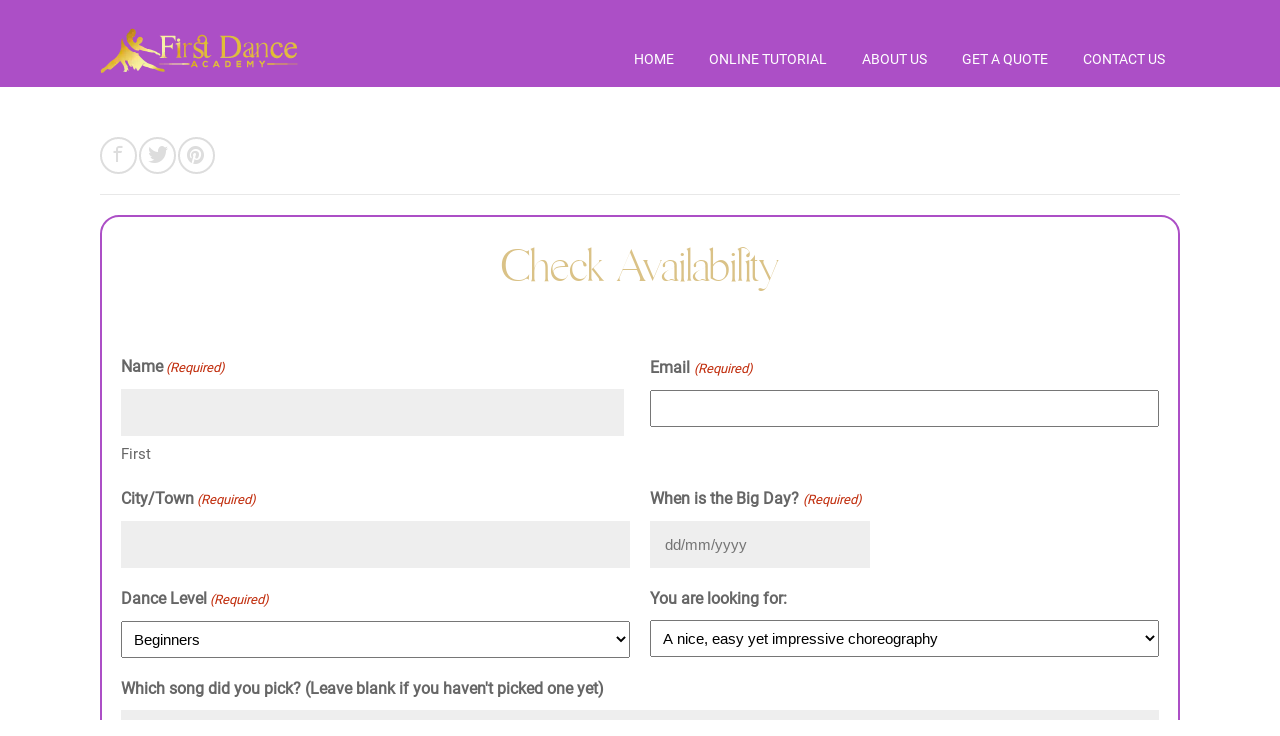

--- FILE ---
content_type: text/html; charset=UTF-8
request_url: https://firstdanceacademy.com/melbourne-enquiry/
body_size: 22730
content:
<!DOCTYPE html>
<html lang="en-US" prefix="og: https://ogp.me/ns#">
<head>
		<!--[if lt IE 9]>
	<script src="https://firstdanceacademy.com/wp-content/themes/rise/js/html5/dist/html5shiv.js"></script>
	<script src="//css3-mediaqueries-js.googlecode.com/svn/trunk/css3-mediaqueries.js"></script>
	<![endif]-->
	<!--[if IE 8]>
	<link rel="stylesheet" type="text/css" href="https://firstdanceacademy.com/wp-content/themes/rise/css/ie8.css"/>
	<![endif]-->
	<!--[if IE 7]>
	<link rel="stylesheet" type="text/css" href="https://firstdanceacademy.com/wp-content/themes/rise/css/ie7.css"/>
	<![endif]-->
	<meta name="viewport" content="width=device-width, initial-scale=1.0"/>
	<meta charset="UTF-8">
<script type="text/javascript">
/* <![CDATA[ */
var gform;gform||(document.addEventListener("gform_main_scripts_loaded",function(){gform.scriptsLoaded=!0}),document.addEventListener("gform/theme/scripts_loaded",function(){gform.themeScriptsLoaded=!0}),window.addEventListener("DOMContentLoaded",function(){gform.domLoaded=!0}),gform={domLoaded:!1,scriptsLoaded:!1,themeScriptsLoaded:!1,isFormEditor:()=>"function"==typeof InitializeEditor,callIfLoaded:function(o){return!(!gform.domLoaded||!gform.scriptsLoaded||!gform.themeScriptsLoaded&&!gform.isFormEditor()||(gform.isFormEditor()&&console.warn("The use of gform.initializeOnLoaded() is deprecated in the form editor context and will be removed in Gravity Forms 3.1."),o(),0))},initializeOnLoaded:function(o){gform.callIfLoaded(o)||(document.addEventListener("gform_main_scripts_loaded",()=>{gform.scriptsLoaded=!0,gform.callIfLoaded(o)}),document.addEventListener("gform/theme/scripts_loaded",()=>{gform.themeScriptsLoaded=!0,gform.callIfLoaded(o)}),window.addEventListener("DOMContentLoaded",()=>{gform.domLoaded=!0,gform.callIfLoaded(o)}))},hooks:{action:{},filter:{}},addAction:function(o,r,e,t){gform.addHook("action",o,r,e,t)},addFilter:function(o,r,e,t){gform.addHook("filter",o,r,e,t)},doAction:function(o){gform.doHook("action",o,arguments)},applyFilters:function(o){return gform.doHook("filter",o,arguments)},removeAction:function(o,r){gform.removeHook("action",o,r)},removeFilter:function(o,r,e){gform.removeHook("filter",o,r,e)},addHook:function(o,r,e,t,n){null==gform.hooks[o][r]&&(gform.hooks[o][r]=[]);var d=gform.hooks[o][r];null==n&&(n=r+"_"+d.length),gform.hooks[o][r].push({tag:n,callable:e,priority:t=null==t?10:t})},doHook:function(r,o,e){var t;if(e=Array.prototype.slice.call(e,1),null!=gform.hooks[r][o]&&((o=gform.hooks[r][o]).sort(function(o,r){return o.priority-r.priority}),o.forEach(function(o){"function"!=typeof(t=o.callable)&&(t=window[t]),"action"==r?t.apply(null,e):e[0]=t.apply(null,e)})),"filter"==r)return e[0]},removeHook:function(o,r,t,n){var e;null!=gform.hooks[o][r]&&(e=(e=gform.hooks[o][r]).filter(function(o,r,e){return!!(null!=n&&n!=o.tag||null!=t&&t!=o.priority)}),gform.hooks[o][r]=e)}});
/* ]]> */
</script>

	
			<!-- Google Tag Manager -->
<script>(function(w,d,s,l,i){w[l]=w[l]||[];w[l].push({'gtm.start':
new Date().getTime(),event:'gtm.js'});var f=d.getElementsByTagName(s)[0],
j=d.createElement(s),dl=l!='dataLayer'?'&l='+l:'';j.async=true;j.src=
'https://www.googletagmanager.com/gtm.js?id='+i+dl;f.parentNode.insertBefore(j,f);
})(window,document,'script','dataLayer','GTM-KWKH43H');</script>
<!-- End Google Tag Manager -->
<link rel="apple-touch-icon" sizes="180x180" href="/apple-touch-icon.png">
<link rel="icon" type="image/png" sizes="32x32" href="/favicon-32x32.png">
<link rel="icon" type="image/png" sizes="16x16" href="/favicon-16x16.png">
<link rel="manifest" href="/site.webmanifest">
<link rel="mask-icon" href="/safari-pinned-tab.svg" color="#5bbad5">
<meta name="msapplication-TileColor" content="#da532c">
<meta name="theme-color" content="#ffffff">	
				<script type="text/javascript">
			window.flatStyles = window.flatStyles || ''

			window.lightspeedOptimizeStylesheet = function () {
				const currentStylesheet = document.querySelector( '.tcb-lightspeed-style:not([data-ls-optimized])' )

				if ( currentStylesheet ) {
					try {
						if ( currentStylesheet.sheet && currentStylesheet.sheet.cssRules ) {
							if ( window.flatStyles ) {
								if ( this.optimizing ) {
									setTimeout( window.lightspeedOptimizeStylesheet.bind( this ), 24 )
								} else {
									this.optimizing = true;

									let rulesIndex = 0;

									while ( rulesIndex < currentStylesheet.sheet.cssRules.length ) {
										const rule = currentStylesheet.sheet.cssRules[ rulesIndex ]
										/* remove rules that already exist in the page */
										if ( rule.type === CSSRule.STYLE_RULE && window.flatStyles.includes( `${rule.selectorText}{` ) ) {
											currentStylesheet.sheet.deleteRule( rulesIndex )
										} else {
											rulesIndex ++
										}
									}
									/* optimize, mark it such, move to the next file, append the styles we have until now */
									currentStylesheet.setAttribute( 'data-ls-optimized', '1' )

									window.flatStyles += currentStylesheet.innerHTML

									this.optimizing = false
								}
							} else {
								window.flatStyles = currentStylesheet.innerHTML
								currentStylesheet.setAttribute( 'data-ls-optimized', '1' )
							}
						}
					} catch ( error ) {
						console.warn( error )
					}

					if ( currentStylesheet.parentElement.tagName !== 'HEAD' ) {
						/* always make sure that those styles end up in the head */
						const stylesheetID = currentStylesheet.id;
						/**
						 * make sure that there is only one copy of the css
						 * e.g display CSS
						 */
						if ( ( ! stylesheetID || ( stylesheetID && ! document.querySelector( `head #${stylesheetID}` ) ) ) ) {
							document.head.prepend( currentStylesheet )
						} else {
							currentStylesheet.remove();
						}
					}
				}
			}

			window.lightspeedOptimizeFlat = function ( styleSheetElement ) {
				if ( document.querySelectorAll( 'link[href*="thrive_flat.css"]' ).length > 1 ) {
					/* disable this flat if we already have one */
					styleSheetElement.setAttribute( 'disabled', true )
				} else {
					/* if this is the first one, make sure he's in head */
					if ( styleSheetElement.parentElement.tagName !== 'HEAD' ) {
						document.head.append( styleSheetElement )
					}
				}
			}
		</script>
		<style type="text/css" id="tcb-style-base-page-3706"  onLoad="typeof window.lightspeedOptimizeStylesheet === 'function' && window.lightspeedOptimizeStylesheet()" class="tcb-lightspeed-style">.thrv_wrapper .tve-content-box-background{position:absolute;width:100%;left:0px;top:0px;overflow:hidden;background-clip:padding-box;height:100% !important;}.thrv_wrapper.thrv-content-box{box-sizing:border-box;position:relative;min-height:10px;}.thrv_wrapper.thrv-content-box div:not(.thrv_icon):not(.ui-resizable-handle):not(.tve-auxiliary-icon-element){box-sizing:border-box;}.tve-cb{display:inline-block;vertical-align:middle;clear:both;overflow:visible;width:100%;z-index:1;position:relative;min-height:10px;}.thrv_text_element{overflow-wrap:break-word;}.notifications-content-wrapper.tcb-permanently-hidden{display:none !important;}.tcb-permanently-hidden{display:none !important;}.tar-disabled{cursor:default;opacity:0.4;pointer-events:none;}html{text-rendering:auto !important;}html body{text-rendering:auto !important;}.thrv_wrapper{margin-top:20px;margin-bottom:20px;padding:1px;}.thrv_wrapper div{box-sizing:content-box;}.thrv_wrapper.tve-elem-default-pad{padding:20px;}.thrv_wrapper.thrv_text_element{margin:0px;}p{font-size:1em;}:not(#_s):not(#_s) .tcb-conditional-display-placeholder{position:relative;min-height:var(--tcb-container-height-d,100px) !important;}:not(#_s):not(#_s) .tcb-conditional-display-placeholder.thrv-page-section{box-sizing:border-box;margin:0px;}:not(#_s):not(#_s) .tcb-conditional-display-placeholder.thrv-content-box{box-sizing:border-box;}:not(#_s):not(#_s) .tcb-conditional-display-placeholder .tve-page-section-out,:not(#_s):not(#_s) .tcb-conditional-display-placeholder .tve-content-box-background{box-sizing:border-box;position:absolute;width:100%;height:100%;left:0px;top:0px;overflow:hidden;}.thrv_wrapper.thrv_contentbox_shortcode{position:relative;}@media (max-width:1023px){:not(#_s):not(#_s) .tcb-conditional-display-placeholder{min-height:var(--tcb-container-height-t) !important;}}@media (max-width:767px){html{overflow-x:hidden !important;}html,body{max-width:100vw !important;}:not(#_s):not(#_s) .tcb-conditional-display-placeholder{min-height:var(--tcb-container-height-m) !important;}}@media screen and (max-device-width:480px){body{text-size-adjust:none;}}</style><!-- Geo Controller CSS Classes -->
<style media="all" id="cfgp-display-control-css" data-nonce="e1d4dda939">*[class="cfgeo-show-in-"],*[class*="cfgeo-show-in-"],*[class^="cfgeo-show-in-"]{display: none;}.cfgeo-hide-from-north-america,.cfgeo-hide-from-na,.cfgeo-hide-from-united-states,.cfgeo-hide-from-us,.cfgeo-hide-from-ohio,.cfgeo-hide-from-dublin,.cfgeo-hide-from-usd,.cfgeo-show-in-tor{display:none !important;}.cfgeo-show-in-north-america,.cfgeo-show-in-na,.cfgeo-show-in-united-states,.cfgeo-show-in-us,.cfgeo-show-in-ohio,.cfgeo-show-in-dublin,.cfgeo-show-in-usd,.cfgeo-hide-from-tor{display:block !important;}</style>
	<!-- CF Geoplugin JavaScript Objects -->
<script id="cfgp-display-control-js" type="text/javascript">
/* <![CDATA[ */
	window.wp = window.wp || {};
	window.wp.geo = window.wp.geo || {};
	if(typeof cf == 'undefined') var cf = {};
	cf.geoplugin = {url:window.location.href,host:window.location.hostname,protocol:window.location.protocol.replace(/\:/g,'')
	,ip:"3.144.134.186",ip_version:"4",ip_number:"59803322",ip_server:"82.180.175.248",ip_dns_host:"",ip_dns_provider:"",isp:"",isp_organization:"",isp_as:"",isp_asname:"",is_local_server:"0",continent:"North America",continent_code:"NA",country:"United States",country_code:"US",country_code_3:"USA",country_code_numeric:"840",region:"Ohio",region_code:"OH",district:"",city:"Dublin",postcode:"43017",address:"Dublin, 43017, Ohio, (OH), United States",is_eu:"0",calling_code:"1",latitude:"40.0992",longitude:"-83.1141",timezone:"America/New_York",timezone_offset:"-500",timezone_abbreviation:"EST",timestamp:"1768549674",timestamp_readable:"2026-01-16T02:47:54-05:00",current_date:"January 16, 2026",current_time:"02:47:54",currency:"USD",currency_symbol:"&#036;",currency_converter:"1",base_convert:"USD",base_convert_symbol:"&#036;",is_vat:"0",vat_rate:"0",browser:"Chrome",browser_version:"131.0.0.0",platform:"Mac OS",is_mobile:"0",is_proxy:"0",is_spam:"0",is_tor:"0",limited:"0",available_lookup:"395",limit:"500",license_hash:"",gps:"0",official_url:"https://wpgeocontroller.com",credit:"These geographic information provides &lt;a href=&quot;https://wpgeocontroller.com&quot; target=&quot;_blank&quot;&gt;Geo Controller&lt;/a&gt;",version:"8.9.4",flag:"https://firstdanceacademy.com/wp-content/plugins/cf-geoplugin/assets/flags/4x3/us.svg",key:"b613d9dee1861ff5622fd4a13cb4784198c565db7c3d5fe4b555c076960fcc60"}
	window.cfgeo = cf.geoplugin;
	window.wp.geo = window.cfgeo;
/* ]]> */
</script>
	
<!-- Search Engine Optimization by Rank Math PRO - https://rankmath.com/ -->
<title>Melbourne enquiry - First Dance Academy</title>
<meta name="description" content="Need help with your Wedding Dance? Enquire here and see how we can transform your First Dance. Create a memories on the dance floor."/>
<meta name="robots" content="follow, index, max-snippet:-1, max-video-preview:-1, max-image-preview:large"/>
<link rel="canonical" href="https://firstdanceacademy.com/melbourne-enquiry/" />
<meta property="og:locale" content="en_US" />
<meta property="og:type" content="article" />
<meta property="og:title" content="Melbourne enquiry - First Dance Academy" />
<meta property="og:description" content="Need help with your Wedding Dance? Enquire here and see how we can transform your First Dance. Create a memories on the dance floor." />
<meta property="og:url" content="https://firstdanceacademy.com/melbourne-enquiry/" />
<meta property="og:site_name" content="First Dance Academy" />
<meta property="article:publisher" content="https://www.facebook.com/First-Dance-Academy-2174369812651493/" />
<meta property="article:author" content="https://www.facebook.com/anthony.auffret/" />
<meta property="og:updated_time" content="2023-07-13T14:29:21+00:00" />
<meta property="article:published_time" content="2023-01-28T20:05:50+00:00" />
<meta property="article:modified_time" content="2023-07-13T14:29:21+00:00" />
<meta name="twitter:card" content="summary_large_image" />
<meta name="twitter:title" content="Melbourne enquiry - First Dance Academy" />
<meta name="twitter:description" content="Need help with your Wedding Dance? Enquire here and see how we can transform your First Dance. Create a memories on the dance floor." />
<meta name="twitter:label1" content="Time to read" />
<meta name="twitter:data1" content="Less than a minute" />
<script type="application/ld+json" class="rank-math-schema-pro">{"@context":"https://schema.org","@graph":[{"@type":"Place","@id":"https://firstdanceacademy.com/#place","address":{"@type":"PostalAddress","streetAddress":"1 An T-Ard","addressLocality":"Ardfield","addressRegion":"Cork","postalCode":"p85ad62","addressCountry":"Ireland"}},{"@type":["DanceGroup","Organization"],"@id":"https://firstdanceacademy.com/#organization","name":"First Dance Academy","url":"https://firstdanceacademy.com","sameAs":["https://www.facebook.com/First-Dance-Academy-2174369812651493/","https://www.linkedin.com/company/first-dance-academy"],"email":"info@firstdanceacademy.com","address":{"@type":"PostalAddress","streetAddress":"1 An T-Ard","addressLocality":"Ardfield","addressRegion":"Cork","postalCode":"p85ad62","addressCountry":"Ireland"},"logo":{"@type":"ImageObject","@id":"https://firstdanceacademy.com/#logo","url":"https://firstdanceacademy.com/wp-content/uploads/2023/01/First-Dance-Academy.png","contentUrl":"https://firstdanceacademy.com/wp-content/uploads/2023/01/First-Dance-Academy.png","caption":"First Dance Academy","inLanguage":"en-US","width":"198","height":"46"},"contactPoint":[{"@type":"ContactPoint","telephone":"+353 87 9799671","contactType":"customer support"}],"location":{"@id":"https://firstdanceacademy.com/#place"}},{"@type":"WebSite","@id":"https://firstdanceacademy.com/#website","url":"https://firstdanceacademy.com","name":"First Dance Academy","alternateName":"FDA","publisher":{"@id":"https://firstdanceacademy.com/#organization"},"inLanguage":"en-US"},{"@type":"WebPage","@id":"https://firstdanceacademy.com/melbourne-enquiry/#webpage","url":"https://firstdanceacademy.com/melbourne-enquiry/","name":"Melbourne enquiry - First Dance Academy","datePublished":"2023-01-28T20:05:50+00:00","dateModified":"2023-07-13T14:29:21+00:00","isPartOf":{"@id":"https://firstdanceacademy.com/#website"},"inLanguage":"en-US"},{"@type":"Person","@id":"https://firstdanceacademy.com/author/anthony/","name":"anthony","url":"https://firstdanceacademy.com/author/anthony/","image":{"@type":"ImageObject","@id":"https://secure.gravatar.com/avatar/3f06d071392262545d64f3983bacc33120e84ffab1941f7cff0b5151c19b39a4?s=96&amp;d=mm&amp;r=g","url":"https://secure.gravatar.com/avatar/3f06d071392262545d64f3983bacc33120e84ffab1941f7cff0b5151c19b39a4?s=96&amp;d=mm&amp;r=g","caption":"anthony","inLanguage":"en-US"},"worksFor":{"@id":"https://firstdanceacademy.com/#organization"}},{"@type":"Article","headline":"Melbourne enquiry - First Dance Academy","datePublished":"2023-01-28T20:05:50+00:00","dateModified":"2023-07-13T14:29:21+00:00","author":{"@id":"https://firstdanceacademy.com/author/anthony/","name":"anthony"},"publisher":{"@id":"https://firstdanceacademy.com/#organization"},"description":"Need help with your Wedding Dance? Enquire here and see how we can transform your First Dance. Create a memories on the dance floor.","name":"Melbourne enquiry - First Dance Academy","@id":"https://firstdanceacademy.com/melbourne-enquiry/#richSnippet","isPartOf":{"@id":"https://firstdanceacademy.com/melbourne-enquiry/#webpage"},"inLanguage":"en-US","mainEntityOfPage":{"@id":"https://firstdanceacademy.com/melbourne-enquiry/#webpage"}}]}</script>
<!-- /Rank Math WordPress SEO plugin -->

<link rel='dns-prefetch' href='//js.stripe.com' />
<link rel="alternate" title="oEmbed (JSON)" type="application/json+oembed" href="https://firstdanceacademy.com/wp-json/oembed/1.0/embed?url=https%3A%2F%2Ffirstdanceacademy.com%2Fmelbourne-enquiry%2F" />
<link rel="alternate" title="oEmbed (XML)" type="text/xml+oembed" href="https://firstdanceacademy.com/wp-json/oembed/1.0/embed?url=https%3A%2F%2Ffirstdanceacademy.com%2Fmelbourne-enquiry%2F&#038;format=xml" />
<style id='wp-img-auto-sizes-contain-inline-css' type='text/css'>
img:is([sizes=auto i],[sizes^="auto," i]){contain-intrinsic-size:3000px 1500px}
/*# sourceURL=wp-img-auto-sizes-contain-inline-css */
</style>

<style id='cf-frontend-style-inline-css' type='text/css'>
@font-face {
	font-family: 'Scriptina';
	font-weight: 400;
	font-display: auto;
	src: url('https://firstdanceacademy.com/wp-content/uploads/2021/11/SCRIPTIN.ttf') format('truetype');
}
@font-face {
	font-family: 'Gallient Regular';
	font-weight: 100;
	font-display: auto;
	src: url('https://firstdanceacademy.com/wp-content/uploads/2021/11/GallientRegular-eZoMp.ttf') format('truetype');
}
/*# sourceURL=cf-frontend-style-inline-css */
</style>
<style id='wp-emoji-styles-inline-css' type='text/css'>

	img.wp-smiley, img.emoji {
		display: inline !important;
		border: none !important;
		box-shadow: none !important;
		height: 1em !important;
		width: 1em !important;
		margin: 0 0.07em !important;
		vertical-align: -0.1em !important;
		background: none !important;
		padding: 0 !important;
	}
/*# sourceURL=wp-emoji-styles-inline-css */
</style>
<link rel='stylesheet' id='wp-block-library-css' href='https://firstdanceacademy.com/wp-includes/css/dist/block-library/style.min.css?ver=0a4bebd27dfe7fea8317ebdfb11e4f41' type='text/css' media='all' />
<style id='global-styles-inline-css' type='text/css'>
:root{--wp--preset--aspect-ratio--square: 1;--wp--preset--aspect-ratio--4-3: 4/3;--wp--preset--aspect-ratio--3-4: 3/4;--wp--preset--aspect-ratio--3-2: 3/2;--wp--preset--aspect-ratio--2-3: 2/3;--wp--preset--aspect-ratio--16-9: 16/9;--wp--preset--aspect-ratio--9-16: 9/16;--wp--preset--color--black: #000000;--wp--preset--color--cyan-bluish-gray: #abb8c3;--wp--preset--color--white: #ffffff;--wp--preset--color--pale-pink: #f78da7;--wp--preset--color--vivid-red: #cf2e2e;--wp--preset--color--luminous-vivid-orange: #ff6900;--wp--preset--color--luminous-vivid-amber: #fcb900;--wp--preset--color--light-green-cyan: #7bdcb5;--wp--preset--color--vivid-green-cyan: #00d084;--wp--preset--color--pale-cyan-blue: #8ed1fc;--wp--preset--color--vivid-cyan-blue: #0693e3;--wp--preset--color--vivid-purple: #9b51e0;--wp--preset--gradient--vivid-cyan-blue-to-vivid-purple: linear-gradient(135deg,rgb(6,147,227) 0%,rgb(155,81,224) 100%);--wp--preset--gradient--light-green-cyan-to-vivid-green-cyan: linear-gradient(135deg,rgb(122,220,180) 0%,rgb(0,208,130) 100%);--wp--preset--gradient--luminous-vivid-amber-to-luminous-vivid-orange: linear-gradient(135deg,rgb(252,185,0) 0%,rgb(255,105,0) 100%);--wp--preset--gradient--luminous-vivid-orange-to-vivid-red: linear-gradient(135deg,rgb(255,105,0) 0%,rgb(207,46,46) 100%);--wp--preset--gradient--very-light-gray-to-cyan-bluish-gray: linear-gradient(135deg,rgb(238,238,238) 0%,rgb(169,184,195) 100%);--wp--preset--gradient--cool-to-warm-spectrum: linear-gradient(135deg,rgb(74,234,220) 0%,rgb(151,120,209) 20%,rgb(207,42,186) 40%,rgb(238,44,130) 60%,rgb(251,105,98) 80%,rgb(254,248,76) 100%);--wp--preset--gradient--blush-light-purple: linear-gradient(135deg,rgb(255,206,236) 0%,rgb(152,150,240) 100%);--wp--preset--gradient--blush-bordeaux: linear-gradient(135deg,rgb(254,205,165) 0%,rgb(254,45,45) 50%,rgb(107,0,62) 100%);--wp--preset--gradient--luminous-dusk: linear-gradient(135deg,rgb(255,203,112) 0%,rgb(199,81,192) 50%,rgb(65,88,208) 100%);--wp--preset--gradient--pale-ocean: linear-gradient(135deg,rgb(255,245,203) 0%,rgb(182,227,212) 50%,rgb(51,167,181) 100%);--wp--preset--gradient--electric-grass: linear-gradient(135deg,rgb(202,248,128) 0%,rgb(113,206,126) 100%);--wp--preset--gradient--midnight: linear-gradient(135deg,rgb(2,3,129) 0%,rgb(40,116,252) 100%);--wp--preset--font-size--small: 13px;--wp--preset--font-size--medium: 20px;--wp--preset--font-size--large: 36px;--wp--preset--font-size--x-large: 42px;--wp--preset--spacing--20: 0.44rem;--wp--preset--spacing--30: 0.67rem;--wp--preset--spacing--40: 1rem;--wp--preset--spacing--50: 1.5rem;--wp--preset--spacing--60: 2.25rem;--wp--preset--spacing--70: 3.38rem;--wp--preset--spacing--80: 5.06rem;--wp--preset--shadow--natural: 6px 6px 9px rgba(0, 0, 0, 0.2);--wp--preset--shadow--deep: 12px 12px 50px rgba(0, 0, 0, 0.4);--wp--preset--shadow--sharp: 6px 6px 0px rgba(0, 0, 0, 0.2);--wp--preset--shadow--outlined: 6px 6px 0px -3px rgb(255, 255, 255), 6px 6px rgb(0, 0, 0);--wp--preset--shadow--crisp: 6px 6px 0px rgb(0, 0, 0);}:where(.is-layout-flex){gap: 0.5em;}:where(.is-layout-grid){gap: 0.5em;}body .is-layout-flex{display: flex;}.is-layout-flex{flex-wrap: wrap;align-items: center;}.is-layout-flex > :is(*, div){margin: 0;}body .is-layout-grid{display: grid;}.is-layout-grid > :is(*, div){margin: 0;}:where(.wp-block-columns.is-layout-flex){gap: 2em;}:where(.wp-block-columns.is-layout-grid){gap: 2em;}:where(.wp-block-post-template.is-layout-flex){gap: 1.25em;}:where(.wp-block-post-template.is-layout-grid){gap: 1.25em;}.has-black-color{color: var(--wp--preset--color--black) !important;}.has-cyan-bluish-gray-color{color: var(--wp--preset--color--cyan-bluish-gray) !important;}.has-white-color{color: var(--wp--preset--color--white) !important;}.has-pale-pink-color{color: var(--wp--preset--color--pale-pink) !important;}.has-vivid-red-color{color: var(--wp--preset--color--vivid-red) !important;}.has-luminous-vivid-orange-color{color: var(--wp--preset--color--luminous-vivid-orange) !important;}.has-luminous-vivid-amber-color{color: var(--wp--preset--color--luminous-vivid-amber) !important;}.has-light-green-cyan-color{color: var(--wp--preset--color--light-green-cyan) !important;}.has-vivid-green-cyan-color{color: var(--wp--preset--color--vivid-green-cyan) !important;}.has-pale-cyan-blue-color{color: var(--wp--preset--color--pale-cyan-blue) !important;}.has-vivid-cyan-blue-color{color: var(--wp--preset--color--vivid-cyan-blue) !important;}.has-vivid-purple-color{color: var(--wp--preset--color--vivid-purple) !important;}.has-black-background-color{background-color: var(--wp--preset--color--black) !important;}.has-cyan-bluish-gray-background-color{background-color: var(--wp--preset--color--cyan-bluish-gray) !important;}.has-white-background-color{background-color: var(--wp--preset--color--white) !important;}.has-pale-pink-background-color{background-color: var(--wp--preset--color--pale-pink) !important;}.has-vivid-red-background-color{background-color: var(--wp--preset--color--vivid-red) !important;}.has-luminous-vivid-orange-background-color{background-color: var(--wp--preset--color--luminous-vivid-orange) !important;}.has-luminous-vivid-amber-background-color{background-color: var(--wp--preset--color--luminous-vivid-amber) !important;}.has-light-green-cyan-background-color{background-color: var(--wp--preset--color--light-green-cyan) !important;}.has-vivid-green-cyan-background-color{background-color: var(--wp--preset--color--vivid-green-cyan) !important;}.has-pale-cyan-blue-background-color{background-color: var(--wp--preset--color--pale-cyan-blue) !important;}.has-vivid-cyan-blue-background-color{background-color: var(--wp--preset--color--vivid-cyan-blue) !important;}.has-vivid-purple-background-color{background-color: var(--wp--preset--color--vivid-purple) !important;}.has-black-border-color{border-color: var(--wp--preset--color--black) !important;}.has-cyan-bluish-gray-border-color{border-color: var(--wp--preset--color--cyan-bluish-gray) !important;}.has-white-border-color{border-color: var(--wp--preset--color--white) !important;}.has-pale-pink-border-color{border-color: var(--wp--preset--color--pale-pink) !important;}.has-vivid-red-border-color{border-color: var(--wp--preset--color--vivid-red) !important;}.has-luminous-vivid-orange-border-color{border-color: var(--wp--preset--color--luminous-vivid-orange) !important;}.has-luminous-vivid-amber-border-color{border-color: var(--wp--preset--color--luminous-vivid-amber) !important;}.has-light-green-cyan-border-color{border-color: var(--wp--preset--color--light-green-cyan) !important;}.has-vivid-green-cyan-border-color{border-color: var(--wp--preset--color--vivid-green-cyan) !important;}.has-pale-cyan-blue-border-color{border-color: var(--wp--preset--color--pale-cyan-blue) !important;}.has-vivid-cyan-blue-border-color{border-color: var(--wp--preset--color--vivid-cyan-blue) !important;}.has-vivid-purple-border-color{border-color: var(--wp--preset--color--vivid-purple) !important;}.has-vivid-cyan-blue-to-vivid-purple-gradient-background{background: var(--wp--preset--gradient--vivid-cyan-blue-to-vivid-purple) !important;}.has-light-green-cyan-to-vivid-green-cyan-gradient-background{background: var(--wp--preset--gradient--light-green-cyan-to-vivid-green-cyan) !important;}.has-luminous-vivid-amber-to-luminous-vivid-orange-gradient-background{background: var(--wp--preset--gradient--luminous-vivid-amber-to-luminous-vivid-orange) !important;}.has-luminous-vivid-orange-to-vivid-red-gradient-background{background: var(--wp--preset--gradient--luminous-vivid-orange-to-vivid-red) !important;}.has-very-light-gray-to-cyan-bluish-gray-gradient-background{background: var(--wp--preset--gradient--very-light-gray-to-cyan-bluish-gray) !important;}.has-cool-to-warm-spectrum-gradient-background{background: var(--wp--preset--gradient--cool-to-warm-spectrum) !important;}.has-blush-light-purple-gradient-background{background: var(--wp--preset--gradient--blush-light-purple) !important;}.has-blush-bordeaux-gradient-background{background: var(--wp--preset--gradient--blush-bordeaux) !important;}.has-luminous-dusk-gradient-background{background: var(--wp--preset--gradient--luminous-dusk) !important;}.has-pale-ocean-gradient-background{background: var(--wp--preset--gradient--pale-ocean) !important;}.has-electric-grass-gradient-background{background: var(--wp--preset--gradient--electric-grass) !important;}.has-midnight-gradient-background{background: var(--wp--preset--gradient--midnight) !important;}.has-small-font-size{font-size: var(--wp--preset--font-size--small) !important;}.has-medium-font-size{font-size: var(--wp--preset--font-size--medium) !important;}.has-large-font-size{font-size: var(--wp--preset--font-size--large) !important;}.has-x-large-font-size{font-size: var(--wp--preset--font-size--x-large) !important;}
/*# sourceURL=global-styles-inline-css */
</style>

<style id='classic-theme-styles-inline-css' type='text/css'>
/*! This file is auto-generated */
.wp-block-button__link{color:#fff;background-color:#32373c;border-radius:9999px;box-shadow:none;text-decoration:none;padding:calc(.667em + 2px) calc(1.333em + 2px);font-size:1.125em}.wp-block-file__button{background:#32373c;color:#fff;text-decoration:none}
/*# sourceURL=/wp-includes/css/classic-themes.min.css */
</style>
<link rel='stylesheet' id='cf-geoplugin-public-css' href='https://firstdanceacademy.com/wp-content/plugins/cf-geoplugin/assets/css/style-public.min.css?ver=8.9.4' type='text/css' media='all' />
<link rel='stylesheet' id='stripe-handler-ng-style-css' href='https://firstdanceacademy.com/wp-content/plugins/stripe-payments/public/assets/css/public.css?ver=2.0.96' type='text/css' media='all' />
<link rel='stylesheet' id='wpecpp-css' href='https://firstdanceacademy.com/wp-content/plugins/wp-ecommerce-paypal/assets/css/wpecpp.css?ver=2.0.3' type='text/css' media='all' />
<link rel='stylesheet' id='parent-style-css' href='https://firstdanceacademy.com/wp-content/themes/rise/style.css?ver=0a4bebd27dfe7fea8317ebdfb11e4f41' type='text/css' media='all' />
<link rel='stylesheet' id='child-style-css' href='https://firstdanceacademy.com/wp-content/themes/rise-child/style.css?ver=1.0.0' type='text/css' media='all' />
<link rel='stylesheet' id='rise-style-css' href='https://firstdanceacademy.com/wp-content/themes/rise-child/style.css?ver=0a4bebd27dfe7fea8317ebdfb11e4f41' type='text/css' media='all' />
<link rel='stylesheet' id='thrive-reset-css' href='https://firstdanceacademy.com/wp-content/themes/rise/css/reset.css?v=1.0.0' type='text/css' media='all' />
<link rel='stylesheet' id='thrive-main-style-css' href='https://firstdanceacademy.com/wp-content/themes/rise/css/main_purple.css?v=1.0.0' type='text/css' media='all' />
<script type="text/javascript" src="https://firstdanceacademy.com/wp-includes/js/jquery/jquery.min.js?v=1.0.0" id="jquery-core-js"></script>
<script type="text/javascript" src="https://firstdanceacademy.com/wp-includes/js/jquery/jquery-migrate.min.js?v=1.0.0" id="jquery-migrate-js"></script>
<script type="text/javascript" id="cf-geoplugin-public-js-extra">
/* <![CDATA[ */
var CFGP = {"ajaxurl":"https://firstdanceacademy.com/wp-admin/admin-ajax.php","cache":"1","cache_shortcode_url":"https://firstdanceacademy.com/wp-json/cf-geoplugin/v1/cache/shortcode/","cache_banner_url":"https://firstdanceacademy.com/wp-json/cf-geoplugin/v1/cache/banner/","rest_enabled":"1"};
//# sourceURL=cf-geoplugin-public-js-extra
/* ]]> */
</script>
<script type="text/javascript" src="https://firstdanceacademy.com/wp-content/plugins/cf-geoplugin/assets/js/script-public.min.js?ver=8.9.4" id="cf-geoplugin-public-js"></script>
<script type="text/javascript" src="https://firstdanceacademy.com/wp-includes/js/jquery/ui/core.min.js?v=1.0.0" id="jquery-ui-core-js"></script>
<script type="text/javascript" src="https://firstdanceacademy.com/wp-includes/js/jquery/ui/menu.min.js?v=1.0.0" id="jquery-ui-menu-js"></script>
<script type="text/javascript" src="https://firstdanceacademy.com/wp-includes/js/dist/dom-ready.min.js?ver=f77871ff7694fffea381" id="wp-dom-ready-js"></script>
<script type="text/javascript" src="https://firstdanceacademy.com/wp-includes/js/dist/hooks.min.js?ver=dd5603f07f9220ed27f1" id="wp-hooks-js"></script>
<script type="text/javascript" src="https://firstdanceacademy.com/wp-includes/js/dist/i18n.min.js?ver=c26c3dc7bed366793375" id="wp-i18n-js"></script>
<script type="text/javascript" id="wp-i18n-js-after">
/* <![CDATA[ */
wp.i18n.setLocaleData( { 'text direction\u0004ltr': [ 'ltr' ] } );
//# sourceURL=wp-i18n-js-after
/* ]]> */
</script>
<script type="text/javascript" src="https://firstdanceacademy.com/wp-includes/js/dist/a11y.min.js?ver=cb460b4676c94bd228ed" id="wp-a11y-js"></script>
<script type="text/javascript" src="https://firstdanceacademy.com/wp-includes/js/jquery/ui/autocomplete.min.js?v=1.0.0" id="jquery-ui-autocomplete-js"></script>
<script type="text/javascript" src="https://firstdanceacademy.com/wp-includes/js/imagesloaded.min.js?ver=5.0.0" id="imagesloaded-js"></script>
<script type="text/javascript" src="https://firstdanceacademy.com/wp-includes/js/masonry.min.js?ver=4.2.2" id="masonry-js"></script>
<script type="text/javascript" src="https://firstdanceacademy.com/wp-includes/js/jquery/jquery.masonry.min.js?v=1.0.0" id="jquery-masonry-js"></script>
<script type="text/javascript" id="tve_frontend-js-extra">
/* <![CDATA[ */
var tve_frontend_options = {"ajaxurl":"https://firstdanceacademy.com/wp-admin/admin-ajax.php","is_editor_page":"","page_events":[],"is_single":"1","social_fb_app_id":"","dash_url":"https://firstdanceacademy.com/wp-content/plugins/thrive-visual-editor/thrive-dashboard","queried_object":{"ID":3706,"post_author":"1"},"query_vars":{"page":"","pagename":"melbourne-enquiry"},"$_POST":[],"translations":{"Copy":"Copy","empty_username":"ERROR: The username field is empty.","empty_password":"ERROR: The password field is empty.","empty_login":"ERROR: Enter a username or email address.","min_chars":"At least %s characters are needed","no_headings":"No headings found","registration_err":{"required_field":"\u003Cstrong\u003EError\u003C/strong\u003E: This field is required","required_email":"\u003Cstrong\u003EError\u003C/strong\u003E: Please type your email address","invalid_email":"\u003Cstrong\u003EError\u003C/strong\u003E: The email address isn&#8217;t correct","passwordmismatch":"\u003Cstrong\u003EError\u003C/strong\u003E: Password mismatch"}},"routes":{"posts":"https://firstdanceacademy.com/wp-json/tcb/v1/posts","video_reporting":"https://firstdanceacademy.com/wp-json/tcb/v1/video-reporting"},"nonce":"d59a716756","allow_video_src":"","google_client_id":null,"google_api_key":null,"facebook_app_id":null,"lead_generation_custom_tag_apis":["activecampaign","aweber","convertkit","drip","klicktipp","mailchimp","sendlane","zapier"],"post_request_data":[],"user_profile_nonce":"30cacfaa00","ip":"3.144.134.186","current_user":[],"post_id":"3706","post_title":"Melbourne enquiry","post_type":"page","post_url":"https://firstdanceacademy.com/melbourne-enquiry/","is_lp":"","conditional_display":{"is_tooltip_dismissed":false}};
//# sourceURL=tve_frontend-js-extra
/* ]]> */
</script>
<script type="text/javascript" src="https://firstdanceacademy.com/wp-content/plugins/thrive-visual-editor/editor/js/dist/modules/general.min.js?ver=10.8.5" id="tve_frontend-js"></script>
<link rel="https://api.w.org/" href="https://firstdanceacademy.com/wp-json/" /><link rel="alternate" title="JSON" type="application/json" href="https://firstdanceacademy.com/wp-json/wp/v2/pages/3706" /><link rel="EditURI" type="application/rsd+xml" title="RSD" href="https://firstdanceacademy.com/xmlrpc.php?rsd" />
<style type="text/css" id="tve_global_variables">:root{--tcb-background-author-image:url(https://secure.gravatar.com/avatar/3f06d071392262545d64f3983bacc33120e84ffab1941f7cff0b5151c19b39a4?s=256&d=mm&r=g);--tcb-background-user-image:url();--tcb-background-featured-image-thumbnail:url(https://firstdanceacademy.com/wp-content/plugins/thrive-visual-editor/editor/css/images/featured_image.png);}</style>		<style type="text/css">.wp-video-shortcode {
				max-width: 100% !important;
			}

			.bSe a {
				clear: right;
			}

			.bSe blockquote {
				clear: both;
			}
			body { background:#FFF; }.cnt article h1.entry-title a { color:#333; }.cnt article h2.entry-title a { color:#333; }.bSe h1, h1.entry-title, h1.entry-title a { color:#333; }.bSe h2 { color:#464545; }.bSe h3 { color:#333; }.bSe h4 { color:#333; }.bSe h5 { color:#333; }.bSe h6 { color:#333; }.bSe p, .mry .awr-e p { color:#666; }.cnt .bSe { color:#666; }.cnt h1 a, .tve-woocommerce .bSe .awr .entry-title, .tve-woocommerce .bSe .awr .page-title{font-family:Roboto,sans-serif;}.bSe h1{font-family:Roboto,sans-serif;}.bSe h2,.tve-woocommerce .bSe h2{font-family:Roboto,sans-serif;}.bSe h3,.tve-woocommerce .bSe h3{font-family:Roboto,sans-serif;}.bSe h4{font-family:Roboto,sans-serif;}.bSe h5{font-family:Roboto,sans-serif;}.bSe h6{font-family:Roboto,sans-serif;}#text_logo{font-family:Roboto,sans-serif;}.cnt h1 a { font-weight:500; }.bSe h1 { font-weight:500; }.bSe h2 { font-weight:500; }.bSe h3 { font-weight:500; }.bSe h4 { font-weight:500; }.bSe h5 { font-weight:500; }.bSe h6 { font-weight:500; }.cnt{font-family:Roboto,sans-serif;font-weight:300;}article strong {font-weight: bold;}.cnt p, .tve-woocommerce .product p, .tve-woocommerce .products p, .brd ul li, header nav ul li a, header nav ul li > ul li a, .has-extended.has-heading .colch, footer, footer .fmm p, .aut-f{font-family:Roboto,sans-serif;font-weight:300;}article strong {font-weight: bold;}.bSe h1, .bSe .entry-title { font-size:46px; }.cnt { font-size:18px; }.thrivecb { font-size:18px; }.out { font-size:18px; }.aut p { font-size:18px; }.cnt p { line-height:1.5em; }.thrivecb { line-height:1.5em; }.bSe a, .cnt a { color:#423352; }.bSe .faq h4{font-family:Roboto,sans-serif;font-weight:300;}article strong {font-weight: bold;}header nav > ul.menu > li > a { color:#fff; }header nav > ul.menu > li >  a:hover { color:#fff; }header nav > ul > li.current_page_item > a:hover { color:#fff; }header nav > ul > li.current_menu_item > a:hover { color:#fff; }header nav > ul > li.current_menu_item > a:hover { color:#fff; }header nav > ul > li > a:active { color:#fff; }header #logo > a > img { max-width:200px; }header ul.menu > li.h-cta > a { color:#FFFFFF!important; }header ul.menu > li.h-cta > a { background:#d1c4de; }header ul.menu > li.h-cta > a { border-color:#d1c4de; }header ul.menu > li.h-cta > a:hover { color:#d1c4de!important; }header ul.menu > li.h-cta > a:hover { background:transparent; }</style>
		<style type="text/css" id="thrive-default-styles"></style><link rel="icon" href="https://firstdanceacademy.com/wp-content/uploads/2021/11/favicon-32x32-1.png" sizes="32x32" />
<link rel="icon" href="https://firstdanceacademy.com/wp-content/uploads/2021/11/favicon-32x32-1.png" sizes="192x192" />
<link rel="apple-touch-icon" href="https://firstdanceacademy.com/wp-content/uploads/2021/11/favicon-32x32-1.png" />
<meta name="msapplication-TileImage" content="https://firstdanceacademy.com/wp-content/uploads/2021/11/favicon-32x32-1.png" />
			<style class="tve_custom_style">@media (min-width: 300px){:not(#tve) [data-css="tve-u-185f9ff6415"]{color: rgb(218,194,135) !important;--tcb-applied-color:rgb(218,194,135)!important;--tve-applied-color:rgb(218,194,135)!important;font-size: 40px !important;font-family: "Gallient Regular" !important;font-weight: var(--g-regular-weight,normal)!important;}[data-css="tve-u-185f9ff6416"]{--tve-border-width:2px;--tve-border-radius:19px;border-radius: 19px;overflow: hidden;border: 2px solid rgb(172,79,198) !important;--tve-applied-border:2px solid rgb(172,79,198)!important;}[data-css="tve-u-185f9ff6417"]{--tve-alignment:center;float: none;margin-left: auto !important;margin-right: auto !important;}[data-css="tve-u-185f9ff6418"]{max-width: 1111px;--tve-alignment:center;float: none;margin-left: auto !important;margin-right: auto !important;}}</style> 						<style type="text/css">footer .fmm {
background: #AC4FC6 !important;
}
/*** FIELD STYLING ***/
input[type=text],
textarea {
 background: #eee;
 border: none;
 border-radius: 0;
 color: #999 !important;
 padding: 15px !important;
}
/*** BUTTON STYLING ***/
.gform_wrapper .gform_footer input.button {
 float: right;
 background: transparent;
 border: 2px solid #AC4FC6;
 font-family: Arial, Helvetica, sans-serif;
 font-size: 22px;
 color: #DAC287;
 padding: 12px 23px;
 border-radius: 5px;
 letter-spacing: 2px;
 cursor: pointer;
}
/*** BUTTON HOVER STYLING ***/
.gform_wrapper .gform_footer input.button:hover {
 background: rgba(0, 0, 0, 0.05);
 border: 2px solid transparent;
}

body #gform_wrapper_1

{

Font-family: Arial, Helvetica, sans-serif;

}

/***MOBILE HAMBURGER MENU***/

header .hsm {
    background: #AC4FC6;
}

@media only screen and (max-width: 768px) {
header nav ul li {
    background:#AC4FC6;
  }

​}
@media only screen and (max-width: 768px) {
header .m-si {
    background: #AC4FC6;

  }
}</style>
		
<link rel='stylesheet' id='gform_basic-css' href='https://firstdanceacademy.com/wp-content/plugins/gravityforms/assets/css/dist/basic.min.css?ver=2.9.25' type='text/css' media='all' />
<link rel='stylesheet' id='gform_theme_components-css' href='https://firstdanceacademy.com/wp-content/plugins/gravityforms/assets/css/dist/theme-components.min.css?ver=2.9.25' type='text/css' media='all' />
<link rel='stylesheet' id='gform_theme-css' href='https://firstdanceacademy.com/wp-content/plugins/gravityforms/assets/css/dist/theme.min.css?ver=2.9.25' type='text/css' media='all' />
<link rel='stylesheet' id='cf-geoplugin-gform-cfgp-css' href='https://firstdanceacademy.com/wp-content/plugins/cf-geoplugin/inc/plugins/gravityforms/css/gravityforms.css?ver=8.9.4' type='text/css' media='all' />
</head>
<body data-rsssl=1 class="wp-singular page-template-default page page-id-3706 custom-background wp-theme-rise wp-child-theme-rise-child">
	<!-- Google Tag Manager (noscript) -->
<noscript><iframe src="https://www.googletagmanager.com/ns.html?id=GTM-KWKH43H"
height="0" width="0" style="display:none;visibility:hidden"></iframe></noscript>
<!-- End Google Tag Manager (noscript) --><div class="theme-wrapper">
	
	
	
	
	<div class="fln">
		<div class="wrp clearfix">
												<a class="fl-l" href="https://firstdanceacademy.com/">
						<img src="https://firstdanceacademy.com/wp-content/uploads/2021/11/First-Dance-Academy.png.webp" alt="First Dance Academy">
					</a>
										<div class="fl-s clearfix">
																<ul>
											<li class="fb"><a
								href="//www.facebook.com/sharer/sharer.php?u=https://firstdanceacademy.com/melbourne-enquiry/"
								onclick="return ThriveApp.open_share_popup(this.href, 545, 433, 3706);"><span>Share</span></a>
						</li>
																<li class="tw"><a
								href="https://twitter.com/share?text=Melbourne enquiry:&url=https://firstdanceacademy.com/melbourne-enquiry/"
								onclick="return ThriveApp.open_share_popup(this.href, 545, 433, 3706);"><span>Tweet</span></a>
						</li>
																										<li class="pt"><a data-pin-do="none"
						                  href="http://pinterest.com/pin/create/button/?url=https://firstdanceacademy.com/melbourne-enquiry/&media=https://firstdanceacademy.com/wp-content/themes/rise/images/default_featured.jpg"
						                  onclick="return ThriveApp.open_share_popup(this.href, 545, 433, 3706);"><span>Pin</span></a>
						</li>
									</ul>
			</div>
		</div>
	</div>


	<div class="h-cc">
		<div id="floating_menu" data-float="default"
		     data-social='1'>
			<header class="side"
			        style="background-image: none; background-color:#ac4fc6">
								<div class="h-i">
					<div class="wrp">
														<div id="logo" >
									<a href="https://firstdanceacademy.com/">
										<img src="https://firstdanceacademy.com/wp-content/uploads/2021/11/First-Dance-Academy.png.webp"
										     alt="First Dance Academy"></a>
								</div>
																					<div class="m-s">
								<div class="hsm"></div>
								<div class="m-si">
																												<nav class="menu-home-page-menu-container"><ul id="menu-home-page-menu" class="menu"><li  id="menu-item-2654" class="menu-item menu-item-type-post_type menu-item-object-page toplvl"><a  href="https://firstdanceacademy.com/home/">Home</a></li>
<li  id="menu-item-960" class="menu-item menu-item-type-custom menu-item-object-custom toplvl"><a  href="https://www.weddingdancetutorial.com">Online Tutorial</a></li>
<li  id="menu-item-3024" class="menu-item menu-item-type-post_type menu-item-object-page toplvl"><a  href="https://firstdanceacademy.com/about/">About Us</a></li>
<li  id="menu-item-1092" class="menu-item menu-item-type-custom menu-item-object-custom menu-item-home toplvl"><a  href="https://firstdanceacademy.com/#contact-us">Get a Quote</a></li>
<li  id="menu-item-5380" class="menu-item menu-item-type-post_type menu-item-object-page toplvl"><a  href="https://firstdanceacademy.com/contact-us/">Contact Us</a></li>
</ul></nav>										<!-- Cart Dropdown -->
									
																	</div>
							</div>
						
					</div>
				</div>

			</header>
		</div>
	</div>

	
	
	
	
		<div class="wrp cnt">

			
			
				<section class="bSe fullWidth">
					
<div class="awr">

	
	
	
				<div class="met">
		<ul class="meta">
																	</ul>

								<div class="mets">
								<div class="ss">
											<a class="fb" href="//www.facebook.com/sharer/sharer.php?u=https://firstdanceacademy.com/melbourne-enquiry/"
						   onclick="return ThriveApp.open_share_popup(this.href, 545, 433, 3706);"></a>
																<a class="tw"
						   href="https://twitter.com/share?text=Melbourne%20enquiry:&url=https://firstdanceacademy.com/melbourne-enquiry/"
						   onclick="return ThriveApp.open_share_popup(this.href, 545, 433, 3706);"></a>
																										<a class="pt" data-pin-do="none"
						   href="http://pinterest.com/pin/create/button/?url=https://firstdanceacademy.com/melbourne-enquiry/&media=https://firstdanceacademy.com/wp-content/themes/rise/images/default_featured.jpg"
						   onclick="return ThriveApp.open_share_popup(this.href, 545, 433, 3706);"></a>
									</div>
			</div>
			</div>

	
	
		<div class="awr-i">
		<div id="tve_flt" class="tve_flt tcb-style-wrap"><div id="tve_editor" class="tve_shortcode_editor tar-main-content" data-post-id="3706"><div class="thrv_wrapper thrv_contentbox_shortcode thrv-content-box tve-elem-default-pad" style="" data-css="tve-u-185f9ff6418">
	<div class="tve-content-box-background" data-css="tve-u-185f9ff6416" style="--tve-border-width:2px; --tve-border-radius:19px; border-radius: 19px; overflow: hidden;"></div>
	<div class="tve-cb"><div class="thrv_wrapper thrv_text_element"><p style="text-align: center;" data-css="tve-u-185f9ff6415">Check Availability</p></div><div class="thrv_wrapper thrv_custom_html_shortcode" data-css="tve-u-185f9ff6417"><script type="text/javascript">
/* <![CDATA[ */

/* ]]&gt; */
</script>

                <div class='gf_browser_chrome gform_wrapper gravity-theme gform-theme--no-framework' data-form-theme='gravity-theme' data-form-index='0' id='gform_wrapper_15' ><form method='post' enctype='multipart/form-data'  id='gform_15'  action='/melbourne-enquiry/' data-formid='15' novalidate>
                        <div class='gform-body gform_body'><div id='gform_fields_15' class='gform_fields top_label form_sublabel_below description_below validation_below'><fieldset id="field_15_1" class="gfield gfield--type-name gfield--width-half gfield_contains_required field_sublabel_below gfield--no-description field_description_below field_validation_below gfield_visibility_visible"  ><legend class='gfield_label gform-field-label gfield_label_before_complex' >Name<span class="gfield_required"><span class="gfield_required gfield_required_text">(Required)</span></span></legend><div class='ginput_complex ginput_container ginput_container--name no_prefix has_first_name no_middle_name no_last_name no_suffix gf_name_has_1 ginput_container_name gform-grid-row' id='input_15_1'>
                            
                            <span id='input_15_1_3_container' class='name_first gform-grid-col gform-grid-col--size-auto' >
                                                    <input type='text' name='input_1.3' id='input_15_1_3' value=''   aria-required='true'     />
                                                    <label for='input_15_1_3' class='gform-field-label gform-field-label--type-sub '>First</label>
                                                </span>
                            
                            
                            
                        </div></fieldset><div id="field_15_2" class="gfield gfield--type-email gfield--width-half gfield_contains_required field_sublabel_below gfield--no-description field_description_below field_validation_below gfield_visibility_visible"  ><label class='gfield_label gform-field-label' for='input_15_2'>Email<span class="gfield_required"><span class="gfield_required gfield_required_text">(Required)</span></span></label><div class='ginput_container ginput_container_email'>
                            <input name='input_2' id='input_15_2' type='email' value='' class='large'    aria-required="true" aria-invalid="false"  />
                        </div></div><div id="field_15_5" class="gfield gfield--type-text gfield--width-half gfield_contains_required field_sublabel_below gfield--no-description field_description_below field_validation_below gfield_visibility_visible"  ><label class='gfield_label gform-field-label' for='input_15_5'>City/Town<span class="gfield_required"><span class="gfield_required gfield_required_text">(Required)</span></span></label><div class='ginput_container ginput_container_text'><input name='input_5' id='input_15_5' type='text' value='' class='large'     aria-required="true" aria-invalid="false"   /></div></div><div id="field_15_4" class="gfield gfield--type-date gfield--input-type-datepicker gfield--datepicker-no-icon gfield--width-half gfield_contains_required field_sublabel_below gfield--no-description field_description_below field_validation_below gfield_visibility_visible"  ><label class='gfield_label gform-field-label' for='input_15_4'>When is the Big Day?<span class="gfield_required"><span class="gfield_required gfield_required_text">(Required)</span></span></label><div class='ginput_container ginput_container_date'>
                            <input name='input_4' id='input_15_4' type='text' value='' class='datepicker gform-datepicker dmy datepicker_no_icon gdatepicker-no-icon'   placeholder='dd/mm/yyyy' aria-describedby="input_15_4_date_format" aria-invalid="false" aria-required="true"/>
                            <span id='input_15_4_date_format' class='screen-reader-text'>DD slash MM slash YYYY</span>
                        </div>
                        <input type='hidden' id='gforms_calendar_icon_input_15_4' class='gform_hidden' value='https://firstdanceacademy.com/wp-content/plugins/gravityforms/images/datepicker/datepicker.svg'/></div><div id="field_15_8" class="gfield gfield--type-select gfield--width-half gfield_contains_required field_sublabel_below gfield--no-description field_description_below field_validation_below gfield_visibility_visible"  ><label class='gfield_label gform-field-label' for='input_15_8'>Dance Level<span class="gfield_required"><span class="gfield_required gfield_required_text">(Required)</span></span></label><div class='ginput_container ginput_container_select'><select name='input_8' id='input_15_8' class='large gfield_select'    aria-required="true" aria-invalid="false" ><option value='Beginners' >Beginners</option><option value='Experienced dancers' >Experienced dancers</option><option value='Somewhere in between' >Somewhere in between</option></select></div></div><div id="field_15_9" class="gfield gfield--type-select gfield--width-half field_sublabel_below gfield--no-description field_description_below field_validation_below gfield_visibility_visible"  ><label class='gfield_label gform-field-label' for='input_15_9'>You are looking for:</label><div class='ginput_container ginput_container_select'><select name='input_9' id='input_15_9' class='large gfield_select'     aria-invalid="false" ><option value='A nice, easy yet impressive choreography' >A nice, easy yet impressive choreography</option><option value='A professional choreography' >A professional choreography</option><option value='Just a few tips' >Just a few tips</option></select></div></div><div id="field_15_6" class="gfield gfield--type-text gfield--width-full field_sublabel_below gfield--no-description field_description_below field_validation_below gfield_visibility_visible"  ><label class='gfield_label gform-field-label' for='input_15_6'>Which song did you pick? (Leave blank if you haven&#039;t picked one yet)</label><div class='ginput_container ginput_container_text'><input name='input_6' id='input_15_6' type='text' value='' class='large'      aria-invalid="false"   /></div></div><div id="field_15_7" class="gfield gfield--type-textarea gfield--width-full field_sublabel_below gfield--no-description field_description_below field_validation_below gfield_visibility_visible"  ><label class='gfield_label gform-field-label' for='input_15_7'>Could you give us an idea of when you would be available? (Weekends, evenings...) - Anything else you wish to ask?</label><div class='ginput_container ginput_container_textarea'><textarea name='input_7' id='input_15_7' class='textarea large'      aria-invalid="false"   rows='10' cols='50'></textarea></div></div></div></div>
        <div class='gform-footer gform_footer top_label'> <input type='submit' id='gform_submit_button_15' class='gform_button button' onclick='gform.submission.handleButtonClick(this);' data-submission-type='submit' value='Submit'  /> 
            <input type='hidden' class='gform_hidden' name='gform_submission_method' data-js='gform_submission_method_15' value='postback' />
            <input type='hidden' class='gform_hidden' name='gform_theme' data-js='gform_theme_15' id='gform_theme_15' value='gravity-theme' />
            <input type='hidden' class='gform_hidden' name='gform_style_settings' data-js='gform_style_settings_15' id='gform_style_settings_15' value='[]' />
            <input type='hidden' class='gform_hidden' name='is_submit_15' value='1' />
            <input type='hidden' class='gform_hidden' name='gform_submit' value='15' />
            
            <input type='hidden' class='gform_hidden' name='gform_unique_id' value='' />
            <input type='hidden' class='gform_hidden' name='state_15' value='WyJbXSIsImM5NDM4NjIwNmZjNDViNmNhMzlhYmMxZmNjOTczNjIzIl0=' />
            <input type='hidden' autocomplete='off' class='gform_hidden' name='gform_target_page_number_15' id='gform_target_page_number_15' value='0' />
            <input type='hidden' autocomplete='off' class='gform_hidden' name='gform_source_page_number_15' id='gform_source_page_number_15' value='1' />
            <input type='hidden' name='gform_field_values' value='' />
            
        </div>
                        </form>
                        </div><script type="text/javascript">
/* <![CDATA[ */
 gform.initializeOnLoaded( function() {gformInitSpinner( 15, 'https://firstdanceacademy.com/wp-content/plugins/gravityforms/images/spinner.svg', true );jQuery('#gform_ajax_frame_15').on('load',function(){var contents = jQuery(this).contents().find('*').html();var is_postback = contents.indexOf('GF_AJAX_POSTBACK') >= 0;if(!is_postback){return;}var form_content = jQuery(this).contents().find('#gform_wrapper_15');var is_confirmation = jQuery(this).contents().find('#gform_confirmation_wrapper_15').length > 0;var is_redirect = contents.indexOf('gformRedirect(){') >= 0;var is_form = form_content.length > 0 && ! is_redirect && ! is_confirmation;var mt = parseInt(jQuery('html').css('margin-top'), 10) + parseInt(jQuery('body').css('margin-top'), 10) + 100;if(is_form){jQuery('#gform_wrapper_15').html(form_content.html());if(form_content.hasClass('gform_validation_error')){jQuery('#gform_wrapper_15').addClass('gform_validation_error');} else {jQuery('#gform_wrapper_15').removeClass('gform_validation_error');}setTimeout( function() { /* delay the scroll by 50 milliseconds to fix a bug in chrome */  }, 50 );if(window['gformInitDatepicker']) {gformInitDatepicker();}if(window['gformInitPriceFields']) {gformInitPriceFields();}var current_page = jQuery('#gform_source_page_number_15').val();gformInitSpinner( 15, 'https://firstdanceacademy.com/wp-content/plugins/gravityforms/images/spinner.svg', true );jQuery(document).trigger('gform_page_loaded', [15, current_page]);window['gf_submitting_15'] = false;}else if(!is_redirect){var confirmation_content = jQuery(this).contents().find('.GF_AJAX_POSTBACK').html();if(!confirmation_content){confirmation_content = contents;}jQuery('#gform_wrapper_15').replaceWith(confirmation_content);jQuery(document).trigger('gform_confirmation_loaded', [15]);window['gf_submitting_15'] = false;wp.a11y.speak(jQuery('#gform_confirmation_message_15').text());}else{jQuery('#gform_15').append(contents);if(window['gformRedirect']) {gformRedirect();}}jQuery(document).trigger("gform_pre_post_render", [{ formId: "15", currentPage: "current_page", abort: function() { this.preventDefault(); } }]);        if (event && event.defaultPrevented) {                return;        }        const gformWrapperDiv = document.getElementById( "gform_wrapper_15" );        if ( gformWrapperDiv ) {            const visibilitySpan = document.createElement( "span" );            visibilitySpan.id = "gform_visibility_test_15";            gformWrapperDiv.insertAdjacentElement( "afterend", visibilitySpan );        }        const visibilityTestDiv = document.getElementById( "gform_visibility_test_15" );        let postRenderFired = false;        function triggerPostRender() {            if ( postRenderFired ) {                return;            }            postRenderFired = true;            gform.core.triggerPostRenderEvents( 15, current_page );            if ( visibilityTestDiv ) {                visibilityTestDiv.parentNode.removeChild( visibilityTestDiv );            }        }        function debounce( func, wait, immediate ) {            var timeout;            return function() {                var context = this, args = arguments;                var later = function() {                    timeout = null;                    if ( !immediate ) func.apply( context, args );                };                var callNow = immediate && !timeout;                clearTimeout( timeout );                timeout = setTimeout( later, wait );                if ( callNow ) func.apply( context, args );            };        }        const debouncedTriggerPostRender = debounce( function() {            triggerPostRender();        }, 200 );        if ( visibilityTestDiv && visibilityTestDiv.offsetParent === null ) {            const observer = new MutationObserver( ( mutations ) => {                mutations.forEach( ( mutation ) => {                    if ( mutation.type === 'attributes' && visibilityTestDiv.offsetParent !== null ) {                        debouncedTriggerPostRender();                        observer.disconnect();                    }                });            });            observer.observe( document.body, {                attributes: true,                childList: false,                subtree: true,                attributeFilter: [ 'style', 'class' ],            });        } else {            triggerPostRender();        }    } );} ); 
/* ]]&gt; */
</script>
</div></div>
</div></div></div><div class="tcb_flag" style="display: none"></div>
	</div>
	<div class="clear"></div>
	
	
	
		</div>

				</section>

							
		</div>
		<div class="clear"></div>
	


<footer>
			<div class="fmm">
		<div class="wrp">
			<div class="ft-m">
									<div class="menu-homepage-footer-container"><ul id="menu-homepage-footer" class="footer_menu"><li id="menu-item-961" class="menu-item menu-item-type-post_type menu-item-object-page menu-item-961"><a href="https://firstdanceacademy.com/wedding-dance-choreographer/">Join our Team</a></li>
<li id="menu-item-1116" class="menu-item menu-item-type-post_type menu-item-object-page menu-item-1116"><a href="https://firstdanceacademy.com/blog/">Blog</a></li>
<li id="menu-item-3061" class="menu-item menu-item-type-post_type menu-item-object-page menu-item-privacy-policy menu-item-3061"><a rel="privacy-policy" href="https://firstdanceacademy.com/privacy-policy/">Privacy Policy</a></li>
</ul></div>							</div>
		</div>
		<div class="wrp">
			<div class="ft-c">
				<p>
											Copyright text 2018 - 2026 by First Dance Academy. 														</p>
			</div>
			<div class="ft-s">
													<span>Connect With Me:</span>
								<ul>
																<li class="fb">
							<a href="https://www.facebook.com/First-Dance-Academy-2174369812651493" target="_blank"></a>
						</li>
																<li class="tw">
							<a href="https://twitter.com/FirstDanceAcad1"
							   target="_blank"></a>
						</li>
																					<li class="yt">
							<a href="https://www.youtube.com/channel/UCGi-wqpdF6GY1CIYmRz_dbQ" target="_blank"></a>
						</li>
														</ul>
			</div>
		</div>
		<div class="clear"></div>
	</div>
	</footer>


<script type="speculationrules">
{"prefetch":[{"source":"document","where":{"and":[{"href_matches":"/*"},{"not":{"href_matches":["/wp-*.php","/wp-admin/*","/wp-content/uploads/*","/wp-content/*","/wp-content/plugins/*","/wp-content/themes/rise-child/*","/wp-content/themes/rise/*","/*\\?(.+)"]}},{"not":{"selector_matches":"a[rel~=\"nofollow\"]"}},{"not":{"selector_matches":".no-prefetch, .no-prefetch a"}}]},"eagerness":"conservative"}]}
</script>
<script type='text/javascript'>( $ => {
	/**
	 * Displays toast message from storage, it is used when the user is redirected after login
	 */
	if ( window.sessionStorage ) {
		$( window ).on( 'tcb_after_dom_ready', () => {
			const message = sessionStorage.getItem( 'tcb_toast_message' );

			if ( message ) {
				tcbToast( sessionStorage.getItem( 'tcb_toast_message' ), false );
				sessionStorage.removeItem( 'tcb_toast_message' );
			}
		} );
	}

	/**
	 * Displays toast message
	 *
	 * @param {string}   message  - message to display
	 * @param {Boolean}  error    - whether the message is an error or not
	 * @param {Function} callback - callback function to be called after the message is closed
	 */
	function tcbToast( message, error, callback ) {
		/* Also allow "message" objects */
		if ( typeof message !== 'string' ) {
			message = message.message || message.error || message.success;
		}
		if ( ! error ) {
			error = false;
		}
		TCB_Front.notificationElement.toggle( message, error ? 'error' : 'success', callback );
	}
} )( typeof ThriveGlobal === 'undefined' ? jQuery : ThriveGlobal.$j );
</script><style type="text/css" id="tve_notification_styles"></style>
<div class="tvd-toast tve-fe-message" style="display: none">
	<div class="tve-toast-message tve-success-message">
		<div class="tve-toast-icon-container">
			<span class="tve_tick thrv-svg-icon"></span>
		</div>
		<div class="tve-toast-message-container"></div>
	</div>
</div><script type="text/javascript">var tcb_current_post_lists=JSON.parse('[]'); var tcb_post_lists=tcb_post_lists?[...tcb_post_lists,...tcb_current_post_lists]:tcb_current_post_lists;</script><script type="text/javascript" id="stripe-handler-ng-js-extra">
/* <![CDATA[ */
var wpASPNG = {"iframeUrl":"https://firstdanceacademy.com/asp-payment-box/","ppSlug":"asp-payment-box","prefetch":"0","ckey":"ce710fb1254ace953e1aa54eecab292b","aspDevMode":"1"};
//# sourceURL=stripe-handler-ng-js-extra
/* ]]> */
</script>
<script type="text/javascript" src="https://firstdanceacademy.com/wp-content/plugins/stripe-payments/public/assets/js/stripe-handler-ng.js?ver=2.0.96" id="stripe-handler-ng-js"></script>
<script type="text/javascript" src="https://js.stripe.com/v3/" id="stripe-js-js"></script>
<script type="text/javascript" id="wpecpp-js-extra">
/* <![CDATA[ */
var wpecpp = {"ajaxUrl":"https://firstdanceacademy.com/wp-admin/admin-ajax.php","nonce":"ae710af1ea","opens":"2","cancel":"","return":"https://firstdanceacademy.com/thank-you-deposit-au/"};
//# sourceURL=wpecpp-js-extra
/* ]]> */
</script>
<script type="text/javascript" src="https://firstdanceacademy.com/wp-content/plugins/wp-ecommerce-paypal/assets/js/wpecpp.js?ver=2.0.3" id="wpecpp-js"></script>
<script type="text/javascript" id="thrive-main-script-js-extra">
/* <![CDATA[ */
var ThriveApp = {"ajax_url":"https://firstdanceacademy.com/wp-admin/admin-ajax.php","is_singular":"1","post_type":"page","lazy_load_comments":"1","comments_loaded":"0","theme_uri":"https://firstdanceacademy.com/wp-content/themes/rise","translations":{"ProductDetails":"Product Details"}};
//# sourceURL=thrive-main-script-js-extra
/* ]]> */
</script>
<script type="text/javascript" src="https://firstdanceacademy.com/wp-content/themes/rise/js/script.js?v=1.0.0" id="thrive-main-script-js"></script>
<script type="text/javascript" id="tve-dash-frontend-js-extra">
/* <![CDATA[ */
var tve_dash_front = {"ajaxurl":"https://firstdanceacademy.com/wp-admin/admin-ajax.php","force_ajax_send":"1","is_crawler":"","recaptcha":[],"turnstile":[],"post_id":"3706"};
//# sourceURL=tve-dash-frontend-js-extra
/* ]]> */
</script>
<script type="text/javascript" src="https://firstdanceacademy.com/wp-content/plugins/thrive-visual-editor/thrive-dashboard/js/dist/frontend.min.js?ver=10.8.5" id="tve-dash-frontend-js"></script>
<script type="text/javascript" defer='defer' src="https://firstdanceacademy.com/wp-content/plugins/gravityforms/js/jquery.json.min.js?v=1.0.0" id="gform_json-js"></script>
<script type="text/javascript" id="gform_gravityforms-js-extra">
/* <![CDATA[ */
var gform_i18n = {"datepicker":{"days":{"monday":"Mo","tuesday":"Tu","wednesday":"We","thursday":"Th","friday":"Fr","saturday":"Sa","sunday":"Su"},"months":{"january":"January","february":"February","march":"March","april":"April","may":"May","june":"June","july":"July","august":"August","september":"September","october":"October","november":"November","december":"December"},"firstDay":1,"iconText":"Select date"}};
var gf_legacy_multi = [];
var gform_gravityforms = {"strings":{"invalid_file_extension":"This type of file is not allowed. Must be one of the following:","delete_file":"Delete this file","in_progress":"in progress","file_exceeds_limit":"File exceeds size limit","illegal_extension":"This type of file is not allowed.","max_reached":"Maximum number of files reached","unknown_error":"There was a problem while saving the file on the server","currently_uploading":"Please wait for the uploading to complete","cancel":"Cancel","cancel_upload":"Cancel this upload","cancelled":"Cancelled","error":"Error","message":"Message"},"vars":{"images_url":"https://firstdanceacademy.com/wp-content/plugins/gravityforms/images"}};
var gf_global = {"gf_currency_config":{"name":"Pound Sterling","symbol_left":"&#163;","symbol_right":"","symbol_padding":" ","thousand_separator":",","decimal_separator":".","decimals":2,"code":"GBP"},"base_url":"https://firstdanceacademy.com/wp-content/plugins/gravityforms","number_formats":[],"spinnerUrl":"https://firstdanceacademy.com/wp-content/plugins/gravityforms/images/spinner.svg","version_hash":"055efc54a4e841449672340f8ffba614","strings":{"newRowAdded":"New row added.","rowRemoved":"Row removed","formSaved":"The form has been saved.  The content contains the link to return and complete the form."}};
//# sourceURL=gform_gravityforms-js-extra
/* ]]> */
</script>
<script type="text/javascript" defer='defer' src="https://firstdanceacademy.com/wp-content/plugins/gravityforms/js/gravityforms.min.js?ver=2.9.25" id="gform_gravityforms-js"></script>
<script type="text/javascript" src="https://firstdanceacademy.com/wp-includes/js/jquery/ui/datepicker.min.js?v=1.0.0" id="jquery-ui-datepicker-js"></script>
<script type="text/javascript" defer='defer' src="https://firstdanceacademy.com/wp-content/plugins/gravityforms/js/datepicker-legacy.min.js?ver=2.9.25" id="gform_datepicker_legacy-js"></script>
<script type="text/javascript" defer='defer' src="https://firstdanceacademy.com/wp-content/plugins/gravityforms/js/datepicker.min.js?ver=2.9.25" id="gform_datepicker_init-js"></script>
<script type="text/javascript" defer='defer' src="https://firstdanceacademy.com/wp-content/plugins/gravityforms/assets/js/dist/utils.min.js?ver=48a3755090e76a154853db28fc254681" id="gform_gravityforms_utils-js"></script>
<script type="text/javascript" defer='defer' src="https://firstdanceacademy.com/wp-content/plugins/gravityforms/assets/js/dist/vendor-theme.min.js?ver=4f8b3915c1c1e1a6800825abd64b03cb" id="gform_gravityforms_theme_vendors-js"></script>
<script type="text/javascript" id="gform_gravityforms_theme-js-extra">
/* <![CDATA[ */
var gform_theme_config = {"common":{"form":{"honeypot":{"version_hash":"055efc54a4e841449672340f8ffba614"},"ajax":{"ajaxurl":"https://firstdanceacademy.com/wp-admin/admin-ajax.php","ajax_submission_nonce":"f752a93773","i18n":{"step_announcement":"Step %1$s of %2$s, %3$s","unknown_error":"There was an unknown error processing your request. Please try again."}}}},"hmr_dev":"","public_path":"https://firstdanceacademy.com/wp-content/plugins/gravityforms/assets/js/dist/","config_nonce":"8f931c7775"};
//# sourceURL=gform_gravityforms_theme-js-extra
/* ]]> */
</script>
<script type="text/javascript" defer='defer' src="https://firstdanceacademy.com/wp-content/plugins/gravityforms/assets/js/dist/scripts-theme.min.js?ver=244d9e312b90e462b62b2d9b9d415753" id="gform_gravityforms_theme-js"></script>
<script type="text/javascript" id="cf-geoplugin-gform-cfgp-js-extra">
/* <![CDATA[ */
var CFGP_GFORM = {"ajaxurl":"https://firstdanceacademy.com/wp-admin/admin-ajax.php","nonce":{"cfgp_gfield_autocomplete_location":"44cc165d50"},"label":{"please_wait":"Please Wait..."}};
//# sourceURL=cf-geoplugin-gform-cfgp-js-extra
/* ]]> */
</script>
<script type="text/javascript" src="https://firstdanceacademy.com/wp-content/plugins/cf-geoplugin/inc/plugins/gravityforms/js/gravityforms.js?ver=8.9.4" id="cf-geoplugin-gform-cfgp-js"></script>
<script>
/* <![CDATA[ */
(function(doc){
	async function cfgp_display_control_css () {
		var css = doc.getElementById('cfgp-display-control-css'),
			css_original = css.innerHTML;
		if( css ) {
			const response = await fetch('https://firstdanceacademy.com/wp-admin/admin-ajax.php', {
				method: 'POST',
				headers: {
					'Cache-Control': 'no-cache, no-store, must-revalidate', 
					'Pragma': 'no-cache', 
					'Expires': '0'
				},
				body: new URLSearchParams({
					action: 'cfgp_display_control_css',
					nonce: css.dataset.nonce
				})
			}).catch((error) => {
				console.error('The geo controller could not update the CSS.');
				
				setTimeout(function(){
					css.innerHTML = css_original;
					css.ajaxError = true;
				}, 10);
				
				return;
			});
			
			css.innerHTML = await response.text();
			css.ajaxError = false;
		}
		return css;
	}
	cfgp_display_control_css().then(function(data){
		if( data.ajaxError ) {
			data.dataset.ajax='error';
		} else {
			data.dataset.ajax='loaded';
		}
	});
}(document));
/* ]]> */
</script>
	    <script>
        jQuery(document).ready(function(){
            jQuery(".tribe-tickets-quantity").val(1);
            jQuery('.tribe-tickets-quantity').change();
        });
    </script>
    <script type="text/javascript">
/* <![CDATA[ */
 gform.initializeOnLoaded( function() { jQuery(document).on('gform_post_render', function(event, formId, currentPage){if(formId == 15) {} } );jQuery(document).on('gform_post_conditional_logic', function(event, formId, fields, isInit){} ) } ); 
/* ]]> */
</script>
<script type="text/javascript">
/* <![CDATA[ */
 gform.initializeOnLoaded( function() {jQuery(document).trigger("gform_pre_post_render", [{ formId: "15", currentPage: "1", abort: function() { this.preventDefault(); } }]);        if (event && event.defaultPrevented) {                return;        }        const gformWrapperDiv = document.getElementById( "gform_wrapper_15" );        if ( gformWrapperDiv ) {            const visibilitySpan = document.createElement( "span" );            visibilitySpan.id = "gform_visibility_test_15";            gformWrapperDiv.insertAdjacentElement( "afterend", visibilitySpan );        }        const visibilityTestDiv = document.getElementById( "gform_visibility_test_15" );        let postRenderFired = false;        function triggerPostRender() {            if ( postRenderFired ) {                return;            }            postRenderFired = true;            gform.core.triggerPostRenderEvents( 15, 1 );            if ( visibilityTestDiv ) {                visibilityTestDiv.parentNode.removeChild( visibilityTestDiv );            }        }        function debounce( func, wait, immediate ) {            var timeout;            return function() {                var context = this, args = arguments;                var later = function() {                    timeout = null;                    if ( !immediate ) func.apply( context, args );                };                var callNow = immediate && !timeout;                clearTimeout( timeout );                timeout = setTimeout( later, wait );                if ( callNow ) func.apply( context, args );            };        }        const debouncedTriggerPostRender = debounce( function() {            triggerPostRender();        }, 200 );        if ( visibilityTestDiv && visibilityTestDiv.offsetParent === null ) {            const observer = new MutationObserver( ( mutations ) => {                mutations.forEach( ( mutation ) => {                    if ( mutation.type === 'attributes' && visibilityTestDiv.offsetParent !== null ) {                        debouncedTriggerPostRender();                        observer.disconnect();                    }                });            });            observer.observe( document.body, {                attributes: true,                childList: false,                subtree: true,                attributeFilter: [ 'style', 'class' ],            });        } else {            triggerPostRender();        }    } ); 
/* ]]> */
</script>
</div>
</body>
</html>

<!-- Page cached by LiteSpeed Cache 7.7 on 2026-01-16 07:47:55 -->

--- FILE ---
content_type: text/css
request_url: https://firstdanceacademy.com/wp-content/themes/rise-child/style.css?ver=1.0.0
body_size: -165
content:
/*
Theme Name: Rise Child
Theme URI: https://www.firstdanceacademy.com
Description: Rise Child Theme
Author: Anthony Auffret
Author URI: https://www.firstdanceacademy.com
Template: rise
Version: 1.0.0
Text Domain: rise-child
*/

--- FILE ---
content_type: text/css
request_url: https://firstdanceacademy.com/wp-content/themes/rise-child/style.css?ver=0a4bebd27dfe7fea8317ebdfb11e4f41
body_size: -96
content:
/*
Theme Name: Rise Child
Theme URI: https://www.firstdanceacademy.com
Description: Rise Child Theme
Author: Anthony Auffret
Author URI: https://www.firstdanceacademy.com
Template: rise
Version: 1.0.0
Text Domain: rise-child
*/

--- FILE ---
content_type: text/css
request_url: https://firstdanceacademy.com/wp-content/plugins/cf-geoplugin/inc/plugins/gravityforms/css/gravityforms.css?ver=8.9.4
body_size: 37
content:
/**
 * Gravity Forms integrations
 *
 * @since      8.4.2
 * @package    CF_Geoplugin
 * @author     Ivijan-Stefan Stipic
 */
.cfgp_gfield_group > table.gfield_list,
.cfgp_gfield_group > table.gfield_list > tbody,
.cfgp_gfield_group > table.gfield_list > tbody > tr{
	margin: 0;
	padding: 0;
	background: none;
}

.cfgp_gfield_group > table.gfield_list tr,
.cfgp_gfield_group > table.gfield_list td,
.cfgp_gfield_group > table.gfield_list th {
	background: none;
}

.cfgp_gfield_group > table.gfield_list tr > td:first-child,
.cfgp_gfield_group > table.gfield_list tr > th:first-child {
	padding-left: 0;
}

.cfgp_gfield_group > table.gfield_list tr > td:last-child,
.cfgp_gfield_group > table.gfield_list tr > th:last-child {
	padding-right: 0;
}

.cfgp_gfield_group > table.gfield_list select.large,
.cfgp_gfield_group > table.gfield_list select.medium,
.cfgp_gfield_group > table.gfield_list select.small,
.cfgp_gfield_group > table.gfield_list.large {
	width:100% !important;
}
.cfgp_gfield_group > table.gfield_list.large th.large,
.cfgp_gfield_group > table.gfield_list.large td.large{
	width:calc(100%/3);
}

.cfgp_gfield_group > table.gfield_list.medium {
	width:calc(50% - 16px / 2);
}

.cfgp_gfield_group > table.gfield_list.small {
	width:calc(25% - 16px * 3 / 4);
}

.cfgp_gfield_group > table.gfield_list.large th.medium,
.cfgp_gfield_group > table.gfield_list.large td.medium{
	width:calc(100%/3);
}

/* Responsive Table */
@media all and (max-width:768px) {
	.cfgp_gfield_group > table.gfield_list{
		width: 100% !important;
	}
	
	.cfgp_gfield_group > table.gfield_list > thead {
		display:none !important;
	}
	
	.cfgp_gfield_group > table.gfield_list > tbody .gfield_list_row {
		display:table !important;
		width: 100% !important;
	}
	
	.cfgp_gfield_group > table.gfield_list .gfield_list_col,
	.cfgp_gfield_group > table.gfield_list > tbody .gfield_list_cell {
		display:table !important;
		width: 100% !important;
	}
	
	.cfgp_gfield_group > table.gfield_list > tbody .gfield_list_cell + .gfield_list_cell {
		margin-top:10px;
	}
}

--- FILE ---
content_type: application/x-javascript
request_url: https://firstdanceacademy.com/wp-content/plugins/cf-geoplugin/inc/plugins/gravityforms/js/gravityforms.js?ver=8.9.4
body_size: 353
content:
/**
 * Gravity Forms integrations
 *
 * @since      8.4.2
 * @package    CF_Geoplugin
 * @author     Ivijan-Stefan Stipic
 */
(function($){
	
	(function(cfgp_gfield){
		if(cfgp_gfield.length > 0) {
			var debounce;
			cfgp_gfield.find('.gfield_select_country').on('change paste select', function(e){
				
				var $country = $(this);
				
				if( debounce ) {
					clearTimeout(debounce);
				}
				
				debounce = setTimeout(function(){
					var $value = $country.val(),
						$container = $country.closest('.cfgp_gfield_group__autocomplete_location'),
						$region = $container.find('.gfield_select_region'),
						$city = $container.find('.gfield_select_city'),
						$transition = {
							country : $country.html(),
							region : $region.html(),
							city : $city.html()
						};
					
					$country.prop('disabled', true);
					$region.prop('disabled', true).html('<option value="" disabled selected>' + CFGP_GFORM.label.please_wait + '</option>');
					$city.prop('disabled', true).html('<option value="" disabled selected>' + CFGP_GFORM.label.please_wait + '</option>');
					
					$.post(CFGP_GFORM.ajaxurl, {
						action : 'cfgp_gfield_autocomplete_location',
						country_code : $value,
						nonce : CFGP_GFORM.nonce.cfgp_gfield_autocomplete_location
					}).done(function(response){
						$country.prop('disabled', false);
						
						if( response.success ) {
							
							let append_regions = [];
							for (key in response.data.regions){
								append_regions[key] = '<option value="' + response.data.regions[key] + '">' + response.data.regions[key] + '</option>';
							}
							$region.html(append_regions.join("\r\n")).prop('disabled', false);
							
							let append_cities = [];
							for (key in response.data.cities){
								append_cities[key] = '<option value="' + response.data.cities[key] + '">' + response.data.cities[key] + '</option>';
							}
							$city.html(append_cities.join("\r\n")).prop('disabled', false);
							
							append_regions = null;
							append_cities = null;
							$transition = null;
						} else {
							$country.html($transition.country);
							$region.html($transition.region).prop('disabled', false);
							$city.html($transition.city).prop('disabled', false);
							$transition = null;
						}
					}).fail(function(response){
						console.log(response);
						$country.html($transition.country).prop('disabled', false);
						$region.html($transition.region).prop('disabled', false);
						$city.html($transition.city).prop('disabled', false);
						$transition = null;
					});
					
				}, 100);
			});
		}
	}( $('.cfgp_gfield_group__autocomplete_location') ));
	
})(jQuery || window.jQuery || Zepto || window.Zepto);

--- FILE ---
content_type: application/x-javascript
request_url: https://firstdanceacademy.com/wp-content/plugins/cf-geoplugin/assets/js/script-public.min.js?ver=8.9.4
body_size: 157
content:
/*
 * Geo Controller
 * @package           cf-geoplugin
 * @link              https://wordpress.org/plugins/cf-geoplugin/
 * @author            Ivijan-Stefan Stipic <ivijan.stefan@gmail.com>
 * @copyright         2014-2024 Ivijan-Stefan Stipic
 * @license           GPL v2 or later
 */ !function(a){a(document).ready(function(e){var t,n;(t=a(".cf-geoplugin-banner.cache")).length>0&&1==CFGP.cache&&t.each(function(){var e=a(this),t=e.attr("data-id")||"",n=e.attr("data-nonce")||"",c={type:"POST",dataType:"json",accept:"application/json",url:1==CFGP.rest_enabled?CFGP.cache_banner_url:"undefined"!=typeof ajaxurl?ajaxurl:CFGP.ajaxurl,data:{action:"cf_geoplugin_banner_cache",id:t,nonce:n},async:!0},o=function(a){var t=1==CFGP.rest_enabled;(t?"false"!==a.response&&!a.error:a.success&&"false"!==a.data.response)?(e.html(t?a.response:a.data.response),e.removeClass("cache").addClass("cached").removeAttr("data-nonce data-id")):e.removeClass("cache").addClass("cache-fail").removeAttr("data-nonce data-id")},r=function(){e.removeClass("cache").addClass("cache-fail").removeAttr("data-nonce data-id")},s=function(){return a.ajax(c).done(o).fail(r)};s().fail(function(){s().fail(function(){s()})})}),(n=a(".cf-geoplugin-shortcode.cache")).length>0&&1==CFGP.cache&&n.each(function(){var e=a(this),t=e.attr("data-type")||"",n=e.attr("data-nonce")||"",c={type:"POST",dataType:"json",accept:"application/json",url:1==CFGP.rest_enabled?CFGP.cache_shortcode_url:"undefined"!=typeof ajaxurl?ajaxurl:CFGP.ajaxurl,data:{action:"cf_geoplugin_shortcode_cache",nonce:n,type:t},async:!0},o=function(a){var t=1==CFGP.rest_enabled;(t?"false"!==a.response&&!a.error:a.success&&"false"!==a.data)?(e.html(t?a.response:a.data),e.removeClass("cache").addClass("cached").removeAttr("data-type data-nonce")):e.removeClass("cache").addClass("cache-fail").removeAttr("data-type data-nonce")},r=function(){e.removeClass("cache").addClass("cache-fail").removeAttr("data-type data-nonce")},s=function(){return a.ajax(c).done(o).fail(r)};s().fail(function(){s().fail(function(){s()})})})})}(jQuery||window.jQuery||Zepto||window.Zepto);